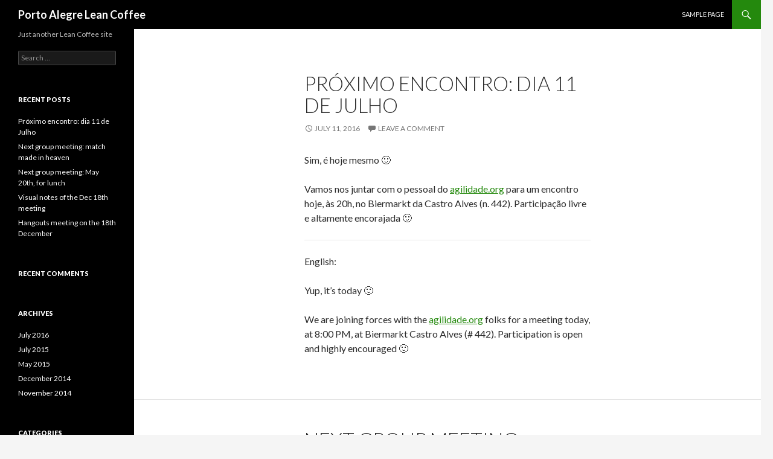

--- FILE ---
content_type: text/html; charset=UTF-8
request_url: http://portoalegre.leancoffee.org/
body_size: 6158
content:
<!DOCTYPE html>
<!--[if IE 7]>
<html class="ie ie7" lang="en-US">
<![endif]-->
<!--[if IE 8]>
<html class="ie ie8" lang="en-US">
<![endif]-->
<!--[if !(IE 7) & !(IE 8)]><!-->
<html lang="en-US">
<!--<![endif]-->
<head>
	<meta charset="UTF-8">
	<meta name="viewport" content="width=device-width">
	<title>Porto Alegre Lean Coffee | Just another Lean Coffee site</title>
	<link rel="profile" href="http://gmpg.org/xfn/11">
	<link rel="pingback" href="http://portoalegre.leancoffee.org/xmlrpc.php">
	<!--[if lt IE 9]>
	<script src="http://portoalegre.leancoffee.org/wp-content/themes/twentyfourteen/js/html5.js"></script>
	<![endif]-->
	<link rel='dns-prefetch' href='//fonts.googleapis.com' />
<link rel='dns-prefetch' href='//s.w.org' />
<link rel="alternate" type="application/rss+xml" title="Porto Alegre Lean Coffee &raquo; Feed" href="http://portoalegre.leancoffee.org/feed/" />
<link rel="alternate" type="application/rss+xml" title="Porto Alegre Lean Coffee &raquo; Comments Feed" href="http://portoalegre.leancoffee.org/comments/feed/" />
		<script type="text/javascript">
			window._wpemojiSettings = {"baseUrl":"https:\/\/s.w.org\/images\/core\/emoji\/2.3\/72x72\/","ext":".png","svgUrl":"https:\/\/s.w.org\/images\/core\/emoji\/2.3\/svg\/","svgExt":".svg","source":{"concatemoji":"http:\/\/portoalegre.leancoffee.org\/wp-includes\/js\/wp-emoji-release.min.js?ver=4.8"}};
			!function(a,b,c){function d(a){var b,c,d,e,f=String.fromCharCode;if(!k||!k.fillText)return!1;switch(k.clearRect(0,0,j.width,j.height),k.textBaseline="top",k.font="600 32px Arial",a){case"flag":return k.fillText(f(55356,56826,55356,56819),0,0),b=j.toDataURL(),k.clearRect(0,0,j.width,j.height),k.fillText(f(55356,56826,8203,55356,56819),0,0),c=j.toDataURL(),b===c&&(k.clearRect(0,0,j.width,j.height),k.fillText(f(55356,57332,56128,56423,56128,56418,56128,56421,56128,56430,56128,56423,56128,56447),0,0),b=j.toDataURL(),k.clearRect(0,0,j.width,j.height),k.fillText(f(55356,57332,8203,56128,56423,8203,56128,56418,8203,56128,56421,8203,56128,56430,8203,56128,56423,8203,56128,56447),0,0),c=j.toDataURL(),b!==c);case"emoji4":return k.fillText(f(55358,56794,8205,9794,65039),0,0),d=j.toDataURL(),k.clearRect(0,0,j.width,j.height),k.fillText(f(55358,56794,8203,9794,65039),0,0),e=j.toDataURL(),d!==e}return!1}function e(a){var c=b.createElement("script");c.src=a,c.defer=c.type="text/javascript",b.getElementsByTagName("head")[0].appendChild(c)}var f,g,h,i,j=b.createElement("canvas"),k=j.getContext&&j.getContext("2d");for(i=Array("flag","emoji4"),c.supports={everything:!0,everythingExceptFlag:!0},h=0;h<i.length;h++)c.supports[i[h]]=d(i[h]),c.supports.everything=c.supports.everything&&c.supports[i[h]],"flag"!==i[h]&&(c.supports.everythingExceptFlag=c.supports.everythingExceptFlag&&c.supports[i[h]]);c.supports.everythingExceptFlag=c.supports.everythingExceptFlag&&!c.supports.flag,c.DOMReady=!1,c.readyCallback=function(){c.DOMReady=!0},c.supports.everything||(g=function(){c.readyCallback()},b.addEventListener?(b.addEventListener("DOMContentLoaded",g,!1),a.addEventListener("load",g,!1)):(a.attachEvent("onload",g),b.attachEvent("onreadystatechange",function(){"complete"===b.readyState&&c.readyCallback()})),f=c.source||{},f.concatemoji?e(f.concatemoji):f.wpemoji&&f.twemoji&&(e(f.twemoji),e(f.wpemoji)))}(window,document,window._wpemojiSettings);
		</script>
		<style type="text/css">
img.wp-smiley,
img.emoji {
	display: inline !important;
	border: none !important;
	box-shadow: none !important;
	height: 1em !important;
	width: 1em !important;
	margin: 0 .07em !important;
	vertical-align: -0.1em !important;
	background: none !important;
	padding: 0 !important;
}
</style>
<link rel='stylesheet' id='twentyfourteen-lato-css'  href='https://fonts.googleapis.com/css?family=Lato%3A300%2C400%2C700%2C900%2C300italic%2C400italic%2C700italic&#038;subset=latin%2Clatin-ext' type='text/css' media='all' />
<link rel='stylesheet' id='genericons-css'  href='http://portoalegre.leancoffee.org/wp-content/themes/twentyfourteen/genericons/genericons.css?ver=3.0.3' type='text/css' media='all' />
<link rel='stylesheet' id='twentyfourteen-style-css'  href='http://portoalegre.leancoffee.org/wp-content/themes/twentyfourteen/style.css?ver=4.8' type='text/css' media='all' />
<!--[if lt IE 9]>
<link rel='stylesheet' id='twentyfourteen-ie-css'  href='http://portoalegre.leancoffee.org/wp-content/themes/twentyfourteen/css/ie.css?ver=20131205' type='text/css' media='all' />
<![endif]-->
<link rel='stylesheet' id='mc4wp-form-basic-css'  href='http://portoalegre.leancoffee.org/wp-content/plugins/mailchimp-for-wp/assets/css/form-basic.min.css?ver=3.1.12' type='text/css' media='all' />
<script type='text/javascript' src='http://portoalegre.leancoffee.org/wp-includes/js/jquery/jquery.js?ver=1.12.4'></script>
<script type='text/javascript' src='http://portoalegre.leancoffee.org/wp-includes/js/jquery/jquery-migrate.min.js?ver=1.4.1'></script>
<link rel='https://api.w.org/' href='http://portoalegre.leancoffee.org/wp-json/' />
<link rel="EditURI" type="application/rsd+xml" title="RSD" href="http://portoalegre.leancoffee.org/xmlrpc.php?rsd" />
<link rel="wlwmanifest" type="application/wlwmanifest+xml" href="http://portoalegre.leancoffee.org/wp-includes/wlwmanifest.xml" /> 
<meta name="generator" content="WordPress 4.8" />
		<style type="text/css">.recentcomments a{display:inline !important;padding:0 !important;margin:0 !important;}</style>
		
<!-- BEGIN GADWP v4.9.3.1 Universal Tracking - https://deconf.com/google-analytics-dashboard-wordpress/ -->
<script>
  (function(i,s,o,g,r,a,m){i['GoogleAnalyticsObject']=r;i[r]=i[r]||function(){
  (i[r].q=i[r].q||[]).push(arguments)},i[r].l=1*new Date();a=s.createElement(o),
  m=s.getElementsByTagName(o)[0];a.async=1;a.src=g;m.parentNode.insertBefore(a,m)
  })(window,document,'script','//www.google-analytics.com/analytics.js','ga');
  ga('create', 'UA-61800769-1', 'auto');
  ga('send', 'pageview');
</script>

<!-- END GADWP Universal Tracking -->

</head>

<body class="home blog masthead-fixed list-view full-width grid">
<div id="page" class="hfeed site">
	
	<header id="masthead" class="site-header" role="banner">
		<div class="header-main">
			<h1 class="site-title"><a href="http://portoalegre.leancoffee.org/" rel="home">Porto Alegre Lean Coffee</a></h1>

			<div class="search-toggle">
				<a href="#search-container" class="screen-reader-text" aria-expanded="false" aria-controls="search-container">Search</a>
			</div>

			<nav id="primary-navigation" class="site-navigation primary-navigation" role="navigation">
				<button class="menu-toggle">Primary Menu</button>
				<a class="screen-reader-text skip-link" href="#content">Skip to content</a>
				<div id="primary-menu" class="nav-menu"><ul>
<li class="page_item page-item-2"><a href="http://portoalegre.leancoffee.org/sample-page/">Sample Page</a></li>
</ul></div>
			</nav>
		</div>

		<div id="search-container" class="search-box-wrapper hide">
			<div class="search-box">
				<form role="search" method="get" class="search-form" action="http://portoalegre.leancoffee.org/">
				<label>
					<span class="screen-reader-text">Search for:</span>
					<input type="search" class="search-field" placeholder="Search &hellip;" value="" name="s" />
				</label>
				<input type="submit" class="search-submit" value="Search" />
			</form>			</div>
		</div>
	</header><!-- #masthead -->

	<div id="main" class="site-main">

<div id="main-content" class="main-content">


	<div id="primary" class="content-area">
		<div id="content" class="site-content" role="main">

		
<article id="post-38" class="post-38 post type-post status-publish format-standard hentry category-uncategorized">
	
	<header class="entry-header">
		<h1 class="entry-title"><a href="http://portoalegre.leancoffee.org/2016/07/11/proximo-encontro-dia-11-de-julho/" rel="bookmark">Próximo encontro: dia 11 de Julho</a></h1>
		<div class="entry-meta">
			<span class="entry-date"><a href="http://portoalegre.leancoffee.org/2016/07/11/proximo-encontro-dia-11-de-julho/" rel="bookmark"><time class="entry-date" datetime="2016-07-11T11:22:49+00:00">July 11, 2016</time></a></span> <span class="byline"><span class="author vcard"><a class="url fn n" href="http://portoalegre.leancoffee.org/author/diogolucas/" rel="author">diogolucas</a></span></span>			<span class="comments-link"><a href="http://portoalegre.leancoffee.org/2016/07/11/proximo-encontro-dia-11-de-julho/#respond">Leave a comment</a></span>
					</div><!-- .entry-meta -->
	</header><!-- .entry-header -->

		<div class="entry-content">
		<p>Sim, é hoje mesmo 🙂</p>
<p>Vamos nos juntar com o pessoal do <a href="http://agilidade.org">agilidade.org</a> para um encontro hoje, às 20h, no Biermarkt da Castro Alves (n. 442). Participação livre e altamente encorajada 🙂</p>
<hr />
<p>English:</p>
<p>Yup, it&#8217;s today 🙂</p>
<p>We are joining forces with the <a href="http://agilidade.org">agilidade.org</a> folks for a meeting today, at 8:00 PM, at Biermarkt Castro Alves (# 442). Participation is open and highly encouraged 🙂</p>
	</div><!-- .entry-content -->
	
	</article><!-- #post-## -->

<article id="post-35" class="post-35 post type-post status-publish format-standard hentry category-uncategorized">
	
	<header class="entry-header">
		<h1 class="entry-title"><a href="http://portoalegre.leancoffee.org/2015/07/16/next-group-meeting-match-made-in-heaven/" rel="bookmark">Next group meeting: match made in heaven</a></h1>
		<div class="entry-meta">
			<span class="entry-date"><a href="http://portoalegre.leancoffee.org/2015/07/16/next-group-meeting-match-made-in-heaven/" rel="bookmark"><time class="entry-date" datetime="2015-07-16T23:44:45+00:00">July 16, 2015</time></a></span> <span class="byline"><span class="author vcard"><a class="url fn n" href="http://portoalegre.leancoffee.org/author/diogolucas/" rel="author">diogolucas</a></span></span>			<span class="comments-link"><a href="http://portoalegre.leancoffee.org/2015/07/16/next-group-meeting-match-made-in-heaven/#respond">Leave a comment</a></span>
					</div><!-- .entry-meta -->
	</header><!-- .entry-header -->

		<div class="entry-content">
		<p><strong>Portuguese:</strong></p>
<p>Fomos convidados pelo pessoal do <a href="http://xp-rs.blogspot.com.br/">GUMA (Grupo de Usuários de Metodologias Ágeis)</a> Porto Alegre para um evento em conjunto. Mais uma vez, a participação e escolha de assuntos é livre. E dessa vez vai ser no Lagom (ver abaixo), ou seja, será um lean beer (abstêmios também são bem-vindos).</p>
<p>Quando: 22/07/2015 (Quarta-feira), às 19h</p>
<p>Onde: <a href="http://lagom.com.br/site/localizacao-horarios-e-contato/">Lagom BrewPub</a></p>
<p>Inscrições <a href="https://docs.google.com/forms/d/1JxBXOOZhu7Pq0RLyCZ9fsvqx8U8qiDTubAKah_Ph1eY/viewform">aqui</a>.</p>
<p><strong>English:</strong></p>
<p>We were invited by the Porto Alegre <a href="http://xp-rs.blogspot.com.br/">GUMA </a> (Agile Users Group) folks for a joint meeting. This time, we will meet at Lagom Brewpub, for a Lean Beer (abstemious folks are welcome too). As always, participation and topic selection are open.</p>
<p>When: 22nd July 2015 (Wednesday), at 19:00</p>
<p>Where: <a href="http://lagom.com.br/site/localizacao-horarios-e-contato/">Lagom BrewPub</a></p>
<p>You can sign up <a href="https://docs.google.com/forms/d/1JxBXOOZhu7Pq0RLyCZ9fsvqx8U8qiDTubAKah_Ph1eY/viewform">here</a>.</p>
	</div><!-- .entry-content -->
	
	</article><!-- #post-## -->

<article id="post-31" class="post-31 post type-post status-publish format-standard hentry category-uncategorized">
	
	<header class="entry-header">
		<h1 class="entry-title"><a href="http://portoalegre.leancoffee.org/2015/05/19/next-group-meeting-may-20th-for-lunch/" rel="bookmark">Next group meeting: May 20th, for lunch</a></h1>
		<div class="entry-meta">
			<span class="entry-date"><a href="http://portoalegre.leancoffee.org/2015/05/19/next-group-meeting-may-20th-for-lunch/" rel="bookmark"><time class="entry-date" datetime="2015-05-19T00:50:03+00:00">May 19, 2015</time></a></span> <span class="byline"><span class="author vcard"><a class="url fn n" href="http://portoalegre.leancoffee.org/author/diogolucas/" rel="author">diogolucas</a></span></span>			<span class="comments-link"><a href="http://portoalegre.leancoffee.org/2015/05/19/next-group-meeting-may-20th-for-lunch/#respond">Leave a comment</a></span>
					</div><!-- .entry-meta -->
	</header><!-- .entry-header -->

		<div class="entry-content">
		<p>After a long hiatus, we are kicking back our first lean coffee meeting of the year, this time during lunch. Meeting place will be posted on tomorrow´s update, but will most probably be at PUC or downtown Porto Alegre.</p>
	</div><!-- .entry-content -->
	
	</article><!-- #post-## -->

<article id="post-23" class="post-23 post type-post status-publish format-standard hentry category-uncategorized">
	
	<header class="entry-header">
		<h1 class="entry-title"><a href="http://portoalegre.leancoffee.org/2014/12/22/visual-notes-of-the-dec-18th-meeting/" rel="bookmark">Visual notes of the Dec 18th meeting</a></h1>
		<div class="entry-meta">
			<span class="entry-date"><a href="http://portoalegre.leancoffee.org/2014/12/22/visual-notes-of-the-dec-18th-meeting/" rel="bookmark"><time class="entry-date" datetime="2014-12-22T20:15:19+00:00">December 22, 2014</time></a></span> <span class="byline"><span class="author vcard"><a class="url fn n" href="http://portoalegre.leancoffee.org/author/diogolucas/" rel="author">diogolucas</a></span></span>			<span class="comments-link"><a href="http://portoalegre.leancoffee.org/2014/12/22/visual-notes-of-the-dec-18th-meeting/#respond">Leave a comment</a></span>
					</div><!-- .entry-meta -->
	</header><!-- .entry-header -->

		<div class="entry-content">
		<figure id="attachment_24" style="width: 300px" class="wp-caption alignnone"><a href="http://portoalegre.leancoffee.org/files/2014/12/image2014-12-22-193349-2.jpg"><img class="size-medium wp-image-24" src="http://portoalegre.leancoffee.org/files/2014/12/image2014-12-22-193349-2-300x212.jpg" alt="Continuous Delivery" width="300" height="212" srcset="http://portoalegre.leancoffee.org/files/2014/12/image2014-12-22-193349-2-300x212.jpg 300w, http://portoalegre.leancoffee.org/files/2014/12/image2014-12-22-193349-2-1024x724.jpg 1024w" sizes="(max-width: 300px) 100vw, 300px" /></a><figcaption class="wp-caption-text">Continuous Delivery</figcaption></figure>
<figure id="attachment_28" style="width: 300px" class="wp-caption alignnone"><a href="http://portoalegre.leancoffee.org/files/2014/12/image2014-12-22-193349-4.jpg"><img class="size-medium wp-image-28" src="http://portoalegre.leancoffee.org/files/2014/12/image2014-12-22-193349-4-300x212.jpg" alt="Database Deployment" width="300" height="212" srcset="http://portoalegre.leancoffee.org/files/2014/12/image2014-12-22-193349-4-300x212.jpg 300w, http://portoalegre.leancoffee.org/files/2014/12/image2014-12-22-193349-4-1024x724.jpg 1024w" sizes="(max-width: 300px) 100vw, 300px" /></a><figcaption class="wp-caption-text">Database Deployment</figcaption></figure>
<figure id="attachment_27" style="width: 300px" class="wp-caption alignnone"><a href="http://portoalegre.leancoffee.org/files/2014/12/image2014-12-22-193349-3.jpg"><img class="size-medium wp-image-27" src="http://portoalegre.leancoffee.org/files/2014/12/image2014-12-22-193349-3-300x212.jpg" alt="Métricas" width="300" height="212" srcset="http://portoalegre.leancoffee.org/files/2014/12/image2014-12-22-193349-3-300x212.jpg 300w, http://portoalegre.leancoffee.org/files/2014/12/image2014-12-22-193349-3-1024x724.jpg 1024w" sizes="(max-width: 300px) 100vw, 300px" /></a><figcaption class="wp-caption-text">Métricas</figcaption></figure>
<figure id="attachment_25" style="width: 300px" class="wp-caption alignnone"><a href="http://portoalegre.leancoffee.org/files/2014/12/image2014-12-22-193349-5.jpg"><img class="size-medium wp-image-25" src="http://portoalegre.leancoffee.org/files/2014/12/image2014-12-22-193349-5-300x212.jpg" alt="Shipping is a feature" width="300" height="212" srcset="http://portoalegre.leancoffee.org/files/2014/12/image2014-12-22-193349-5-300x212.jpg 300w, http://portoalegre.leancoffee.org/files/2014/12/image2014-12-22-193349-5-1024x724.jpg 1024w" sizes="(max-width: 300px) 100vw, 300px" /></a><figcaption class="wp-caption-text">Shipping is a feature</figcaption></figure>
<figure id="attachment_26" style="width: 286px" class="wp-caption alignnone"><a href="http://portoalegre.leancoffee.org/files/2014/12/image2014-12-22-193349-1.jpg"><img class="size-medium wp-image-26" src="http://portoalegre.leancoffee.org/files/2014/12/image2014-12-22-193349-1-286x300.jpg" alt="Lean Coffee Logo" width="286" height="300" srcset="http://portoalegre.leancoffee.org/files/2014/12/image2014-12-22-193349-1-286x300.jpg 286w, http://portoalegre.leancoffee.org/files/2014/12/image2014-12-22-193349-1-976x1024.jpg 976w" sizes="(max-width: 286px) 100vw, 286px" /></a><figcaption class="wp-caption-text">Lean Coffee Logo</figcaption></figure>
	</div><!-- .entry-content -->
	
	</article><!-- #post-## -->

<article id="post-20" class="post-20 post type-post status-publish format-standard hentry category-uncategorized">
	
	<header class="entry-header">
		<h1 class="entry-title"><a href="http://portoalegre.leancoffee.org/2014/12/06/hangouts-meeting-on-the-18th-december/" rel="bookmark">Hangouts meeting on the 18th December</a></h1>
		<div class="entry-meta">
			<span class="entry-date"><a href="http://portoalegre.leancoffee.org/2014/12/06/hangouts-meeting-on-the-18th-december/" rel="bookmark"><time class="entry-date" datetime="2014-12-06T23:54:53+00:00">December 6, 2014</time></a></span> <span class="byline"><span class="author vcard"><a class="url fn n" href="http://portoalegre.leancoffee.org/author/diogolucas/" rel="author">diogolucas</a></span></span>			<span class="comments-link"><a href="http://portoalegre.leancoffee.org/2014/12/06/hangouts-meeting-on-the-18th-december/#respond">Leave a comment</a></span>
					</div><!-- .entry-meta -->
	</header><!-- .entry-header -->

		<div class="entry-content">
		<p>Nosso próximo encontro está agendado:</p>
<ul>
<li>Quando: dia 18/12 às 23h</li>
<li>Onde: <a href="https://plus.google.com/events/cektnmcnv6pf01a8aaogc7d7q24">Google Hangouts</a></li>
<li>Como: vamos votar (já pode começar agora) e priorizar através do <a href="http://qoffee.io/meetings/3850">Qoffee.io</a></li>
</ul>
<p>Cola lá, a participação é livre 🙂</p>
<hr />
<p>&nbsp;</p>
<p>Our next group meeting has just been scheduled:</p>
<ul>
<li>When: December 18th, at 11 PM BZT</li>
<li>Where: <a href="https://plus.google.com/events/cektnmcnv6pf01a8aaogc7d7q24">Google Hangouts</a></li>
<li>How: we will vote and prioritize topics through <a href="http://qoffee.io/meetings/3850">Qoffee.io</a></li>
</ul>
<p>As usual, participation is open and very encouraged 🙂</p>
	</div><!-- .entry-content -->
	
	</article><!-- #post-## -->

<article id="post-4" class="post-4 post type-post status-publish format-standard hentry category-uncategorized">
	
	<header class="entry-header">
		<h1 class="entry-title"><a href="http://portoalegre.leancoffee.org/2014/11/12/past-meeting-lean-coffe-hangout/" rel="bookmark">Past meeting: lean coffe hangout</a></h1>
		<div class="entry-meta">
			<span class="entry-date"><a href="http://portoalegre.leancoffee.org/2014/11/12/past-meeting-lean-coffe-hangout/" rel="bookmark"><time class="entry-date" datetime="2014-11-12T14:05:49+00:00">November 12, 2014</time></a></span> <span class="byline"><span class="author vcard"><a class="url fn n" href="http://portoalegre.leancoffee.org/author/diogolucas/" rel="author">diogolucas</a></span></span>			<span class="comments-link"><a href="http://portoalegre.leancoffee.org/2014/11/12/past-meeting-lean-coffe-hangout/#respond">Leave a comment</a></span>
					</div><!-- .entry-meta -->
	</header><!-- .entry-header -->

		<div class="entry-content">
		<p>On October 30th we held a virtual lean coffee meeting, experimenting with qoffee<a title="Qoffee.io" href="http://qoffee.io/">.io</a> and hangouts on air.</p>
<p>The resulting video can be seen below (warning: it&#8217;s in PT-BR, or, even worse, it&#8217;s in PT-BG, or &#8220;Bagual Portuguese&#8221;, due to the accent of some) and the meeting &#8220;notes&#8221; can be seen in <a href="http://qoffee.io/meetings/689">qoffee.io itself</a>.</p>
<p><iframe width="474" height="267" src="https://www.youtube.com/embed/7v5Pr7LZEwU?feature=oembed" frameborder="0" allowfullscreen></iframe></p>
	</div><!-- .entry-content -->
	
	</article><!-- #post-## -->

		</div><!-- #content -->
	</div><!-- #primary -->
	</div><!-- #main-content -->

<div id="secondary">
		<h2 class="site-description">Just another Lean Coffee site</h2>
	
	
		<div id="primary-sidebar" class="primary-sidebar widget-area" role="complementary">
		<aside id="search-2" class="widget widget_search"><form role="search" method="get" class="search-form" action="http://portoalegre.leancoffee.org/">
				<label>
					<span class="screen-reader-text">Search for:</span>
					<input type="search" class="search-field" placeholder="Search &hellip;" value="" name="s" />
				</label>
				<input type="submit" class="search-submit" value="Search" />
			</form></aside>		<aside id="recent-posts-2" class="widget widget_recent_entries">		<h1 class="widget-title">Recent Posts</h1>		<ul>
					<li>
				<a href="http://portoalegre.leancoffee.org/2016/07/11/proximo-encontro-dia-11-de-julho/">Próximo encontro: dia 11 de Julho</a>
						</li>
					<li>
				<a href="http://portoalegre.leancoffee.org/2015/07/16/next-group-meeting-match-made-in-heaven/">Next group meeting: match made in heaven</a>
						</li>
					<li>
				<a href="http://portoalegre.leancoffee.org/2015/05/19/next-group-meeting-may-20th-for-lunch/">Next group meeting: May 20th, for lunch</a>
						</li>
					<li>
				<a href="http://portoalegre.leancoffee.org/2014/12/22/visual-notes-of-the-dec-18th-meeting/">Visual notes of the Dec 18th meeting</a>
						</li>
					<li>
				<a href="http://portoalegre.leancoffee.org/2014/12/06/hangouts-meeting-on-the-18th-december/">Hangouts meeting on the 18th December</a>
						</li>
				</ul>
		</aside>		<aside id="recent-comments-2" class="widget widget_recent_comments"><h1 class="widget-title">Recent Comments</h1><ul id="recentcomments"></ul></aside><aside id="archives-2" class="widget widget_archive"><h1 class="widget-title">Archives</h1>		<ul>
			<li><a href='http://portoalegre.leancoffee.org/2016/07/'>July 2016</a></li>
	<li><a href='http://portoalegre.leancoffee.org/2015/07/'>July 2015</a></li>
	<li><a href='http://portoalegre.leancoffee.org/2015/05/'>May 2015</a></li>
	<li><a href='http://portoalegre.leancoffee.org/2014/12/'>December 2014</a></li>
	<li><a href='http://portoalegre.leancoffee.org/2014/11/'>November 2014</a></li>
		</ul>
		</aside><aside id="categories-2" class="widget widget_categories"><h1 class="widget-title">Categories</h1>		<ul>
	<li class="cat-item cat-item-1"><a href="http://portoalegre.leancoffee.org/category/uncategorized/" >Uncategorized</a>
</li>
		</ul>
</aside><aside id="meta-2" class="widget widget_meta"><h1 class="widget-title">Meta</h1>			<ul>
						<li><a href="http://portoalegre.leancoffee.org/wp-login.php">Log in</a></li>
			<li><a href="http://portoalegre.leancoffee.org/feed/">Entries <abbr title="Really Simple Syndication">RSS</abbr></a></li>
			<li><a href="http://portoalegre.leancoffee.org/comments/feed/">Comments <abbr title="Really Simple Syndication">RSS</abbr></a></li>
			<li><a href="https://wordpress.org/" title="Powered by WordPress, state-of-the-art semantic personal publishing platform.">WordPress.org</a></li>			</ul>
			</aside>	</div><!-- #primary-sidebar -->
	</div><!-- #secondary -->

		</div><!-- #main -->

		<footer id="colophon" class="site-footer" role="contentinfo">

			
			<div class="site-info">
								<a href="https://wordpress.org/">Proudly powered by WordPress</a>
			</div><!-- .site-info -->
		</footer><!-- #colophon -->
	</div><!-- #page -->

	<script type='text/javascript' src='http://portoalegre.leancoffee.org/wp-content/themes/twentyfourteen/js/functions.js?ver=20150315'></script>
<script type='text/javascript' src='http://portoalegre.leancoffee.org/wp-includes/js/wp-embed.min.js?ver=4.8'></script>
</body>
</html>

--- FILE ---
content_type: text/plain
request_url: https://www.google-analytics.com/j/collect?v=1&_v=j102&a=1290691682&t=pageview&_s=1&dl=http%3A%2F%2Fportoalegre.leancoffee.org%2F&ul=en-us%40posix&dt=Porto%20Alegre%20Lean%20Coffee%20%7C%20Just%20another%20Lean%20Coffee%20site&sr=1280x720&vp=1280x720&_u=IEBAAEABAAAAACAAI~&jid=1599404397&gjid=1422999438&cid=1359553702.1769565043&tid=UA-61800769-1&_gid=749343943.1769565043&_r=1&_slc=1&z=418127352
body_size: -289
content:
2,cG-GXN423Y73C